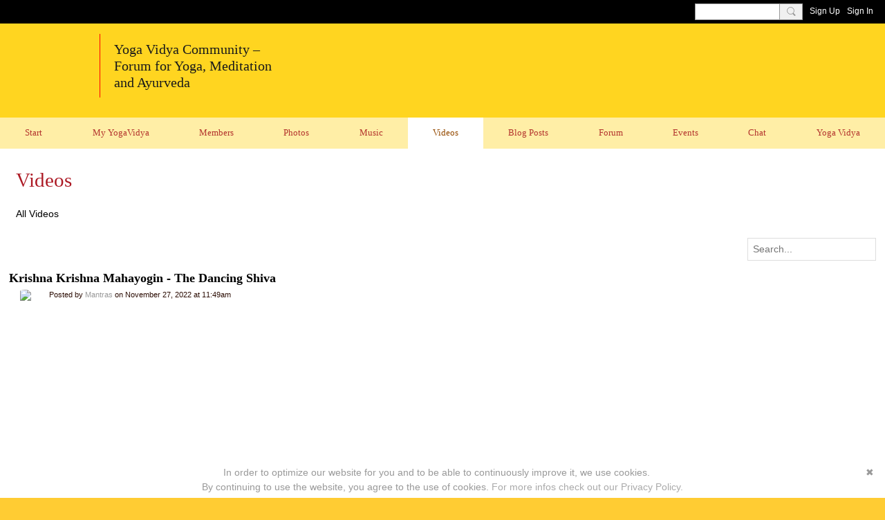

--- FILE ---
content_type: text/html; charset=UTF-8
request_url: https://my.yoga-vidya.org/video/krishna-krishna-mahayogin-the-dancing-shiva
body_size: 86101
content:
<!DOCTYPE html>
<!--[if IE 9]> <html class="ie9" prefix="og: http://ogp.me/ns# fb: http://ogp.me/ns/fb# article: http://ogp.me/ns/article# ningsocialnetworks: http://ogp.me/ns/fb/ningsocialnetworks#"> <![endif]-->
<!--[if !IE]><!--> <html prefix="og: http://ogp.me/ns# fb: http://ogp.me/ns/fb# article: http://ogp.me/ns/article# ningsocialnetworks: http://ogp.me/ns/fb/ningsocialnetworks#"> <!--<![endif]-->
<head>
<script>
    dataLayerMain = [];
        </script>


<!-- Google Tag Manager -->
<script>(function(w,d,s,l,i){w[l]=w[l]||[];w[l].push({'gtm.start':
new Date().getTime(),event:'gtm.js'});var f=d.getElementsByTagName(s)[0],
j=d.createElement(s),dl=l!='dataLayer'?'&l='+l:'';j.async=true;j.src=
'https://www.googletagmanager.com/gtm.js?id='+i+dl;f.parentNode.insertBefore(j,f);
})(window,document,'script','dataLayerMain','GTM-T5W4WQ');</script>
<!-- End Google Tag Manager -->
    <meta http-equiv="Content-Type" content="text/html; charset=utf-8" />
    <title>Krishna Krishna Mahayogin - The Dancing Shiva - Videos - Yoga Vidya International - Yoga, Meditation and Spirituality</title>
        <link rel="icon" href="/favicon.ico?r=1623507939" type="image/x-icon" />
    <link rel="SHORTCUT ICON" href="/favicon.ico?r=1623507939" type="image/x-icon" />
    <meta name="description" content="Krishna Krishna Mahayogin is a mantra of faith and courage: Krishna is invoked to take away all bhayas, all fears. Krishna is Govinda, the good shepherd who br…" />
    <meta name="keywords" content="Yogatherapy, God, Yoga Vidya, Yoga Video, Yoga Blog, Vedanta, Spiritual Life, Pranayama, Mantra, Hatha Yoga, Bhajan, Yoga Class, Spirituality, Yoga, Meditation, Kirtan, Hatha, Bhakti, Ayurveda, Asana" />
<meta name="title" content="Krishna Krishna Mahayogin - The Dancing Shiva - Videos" />
<meta property="og:type" content="video" />
<meta property="og:url" content="https://my.yoga-vidya.org/video/krishna-krishna-mahayogin-the-dancing-shiva" />
<meta property="og:title" content="Krishna Krishna Mahayogin - The Dancing Shiva" />
<meta property="og:description" content="Krishna Krishna Mahayogin is a mantra of faith and courage: Krishna is invoked to take away all bhayas, all fears. Krishna is Govinda, the good shepherd who brings great joy to a Paramananda. He makes sure everything is for the best - Sarvam Me Vashamanaya.
O Krishna, O Mysterious One (Krishna), You lead me to Oneness (Yoga) in a great way (Maha). You give courage and confidence (abhayamkara) to all who devote themselves (bhaktanam) to you. You are my good shepherd (Govinda). You lead me to the highest joy (Paramananda). Let me know: Everything (Sarvam) that comes is good for me (Me Vasha Manaya)
(mein.yoga-vidya.de/profiles/blogs/krishna-krishna-mahayogin)
Lyrics: Krishna Krishna Mahayogin Bhaktanam Abhayankara Govinda Paramananda Sarvam Me Vasham Anaya
THE DANCING SHIVA ⭐ 🙏 ⭐  MANTRA DANCE MUSIC (Yoga Vidya e.V. Music-Project)
Credits to Maria Orlovskaya for helping film at the Xperience Festival (www.mariaorlovskaya.com)" />
<meta property="og:site_name" content="Yoga Vidya International - Yoga, Meditation and Spirituality" />
<meta property="article:published_time" content="2022-11-27T10:49:44.000Z" />
<meta property="article:author" content="https://my.yoga-vidya.org/members/Mantras" />
<meta property="article:section" content="Videos" />
<meta property="article:tag" content="mantrasingen" />
<meta property="article:tag" content="peywand" />
<meta property="article:tag" content="shankara" />
<meta property="article:tag" content="krishna krishna mahayogin" />
<meta property="article:tag" content="the dancing shiva" />
<meta property="article:tag" content="electronic mantra dance music" />
<meta property="article:tag" content="vidya-mantra" />
<meta property="article:tag" content="vidya-mantras" />
<meta property="article:tag" content="mantra" />
<meta property="og:image" content="https://storage.ning.com/topology/rest/1.0/file/get/10892739655?profile=RESIZE_400x&amp;width=400" />
<link rel="image_src" href="https://my.yoga-vidya.org/appatar.png" />
<link href="https://static.ning.com/Yoga-Vidya-International3/gfonts/css-fonts.css?xn_version=202601121642" rel="stylesheet">
<script type="text/javascript">
    djConfig = { preventBackButtonFix: false, isDebug: false }
ning = {"CurrentApp":{"premium":true,"iconUrl":"\/appatar.png","url":"http:\/\/Yoga-Vidya-International3.ning.com","domains":["my.yoga-vidya.org"],"storageHost":"https:\/\/storage.ning.com","online":true,"privateSource":true,"id":"Yoga-Vidya-International3","appId":20501784,"description":"Experience Yoga, Meditation, Ayurveda and Spiritual Life. Find and share Videos, Tipps, Audios, photos. Meet Yogis from all the continents.","name":"Yoga Vidya International - Yoga, Meditation and Spirituality","owner":"3249wxx4rxvzg","createdDate":"2021-06-11T14:00:33.515Z","canBuyAddons":false,"fileDeleteUrl":"https:\/\/upload.ning.com\/topology\/rest\/1.0\/file\/remove\/","fileInfoUrl":"https:\/\/upload.ning.com\/topology\/rest\/1.0\/file\/info\/","t":"","category":{"Yogatherapy":null,"God":null,"Yoga Vidya":null,"Yoga Video":null,"Yoga Blog":null,"Vedanta":null,"Spiritual Life":null,"Pranayama":null,"Mantra":null,"Hatha Yoga":null,"Bhajan":null,"Yoga Class":null,"Spirituality":null,"Yoga":null,"Meditation":null,"Kirtan":null,"Hatha":null,"Bhakti":null,"Ayurveda":null,"Asana":null},"tags":["Yogatherapy","God","Yoga Vidya","Yoga Video","Yoga Blog","Vedanta","Spiritual Life","Pranayama","Mantra","Hatha Yoga","Bhajan","Yoga Class","Spirituality","Yoga","Meditation","Kirtan","Hatha","Bhakti","Ayurveda","Asana"]},"CurrentProfile":null,"CurrentSitePage":{"bundleId":"20501784:Bundle:162248","sitePageTargetType":"videoBundle","id":"20501784:SitePage:162245","title":"Videos","targetType":"videoBundle"},"ICOBoxConfig":{"ICOboxLaunched":false,"timestamp":1768411150,"status":null,"ICOCollectedResult":true},"maxFileUploadSize":7};
        (function(){
            if (!window.ning) { return; }

            var age, gender, rand, obfuscated, combined;

            obfuscated = document.cookie.match(/xgdi=([^;]+)/);
            if (obfuscated) {
                var offset = 100000;
                obfuscated = parseInt(obfuscated[1]);
                rand = obfuscated / offset;
                combined = (obfuscated % offset) ^ rand;
                age = combined % 1000;
                gender = (combined / 1000) & 3;
                gender = (gender == 1 ? 'm' : gender == 2 ? 'f' : 0);
                ning.viewer = {"age":age,"gender":gender};
            }
        })();

        window.xg = window.xg || {};
xg.captcha = {
    'shouldShow': false,
    'siteKey': '6Ldf3AoUAAAAALPgNx2gcXc8a_5XEcnNseR6WmsT'
};
xg.addOnRequire = function(f) { xg.addOnRequire.functions.push(f); };
xg.addOnRequire.functions = [];
xg.addOnFacebookLoad = function (f) { xg.addOnFacebookLoad.functions.push(f); };
xg.addOnFacebookLoad.functions = [];
xg._loader = {
    p: 0,
    loading: function(set) {  this.p++; },
    onLoad: function(set) {
                this.p--;
        if (this.p == 0 && typeof(xg._loader.onDone) == 'function') {
            xg._loader.onDone();
        }
    }
};
xg._loader.loading('xnloader');
if (window.bzplcm) {
    window.bzplcm._profileCount = 0;
    window.bzplcm._profileSend = function() { if (window.bzplcm._profileCount++ == 1) window.bzplcm.send(); };
}
xg._loader.onDone = function() {
            if(window.bzplcm)window.bzplcm.start('ni');
        xg.shared.util.parseWidgets();
    var addOnRequireFunctions = xg.addOnRequire.functions;
    xg.addOnRequire = function(f) { f(); };
    try {
        if (addOnRequireFunctions) { dojo.lang.forEach(addOnRequireFunctions, function(onRequire) { onRequire.apply(); }); }
    } catch (e) {
        if(window.bzplcm)window.bzplcm.ts('nx').send();
        throw e;
    }
    if(window.bzplcm) { window.bzplcm.stop('ni'); window.bzplcm._profileSend(); }
};
window.xn = { track: { event: function() {}, pageView: function() {}, registerCompletedFlow: function() {}, registerError: function() {}, timer: function() { return { lapTime: function() {} }; } } };</script>
<meta name="medium" content="VideoEntry" /><meta name="viewport" content="width=device-width, initial-scale=1.0">
<script type="text/javascript">less = { env: "development" }; </script>

<style type="text/css" media="screen,projection">
@import url(https://static.ning.com/Yoga-Vidya-International3/widgets/shared/less/unversioned/base/iconFont.css?xn_version=202601121642);

</style>
<link class="less-style less-base-and-theme-styles" rel="stylesheet" type="text/css" href="https://my.yoga-vidya.org/base-and-theme-styles-css" />
<link class="custom-css-url" rel="stylesheet" type="text/css" media="screen,projection" href="https://my.yoga-vidya.org/custom-css">

<style type="text/css" media="screen,projection">
@import url(https://static.ning.com/Yoga-Vidya-International3/gfonts/css-fonts.css?xn_version=202601121642);

</style>
<link rel="preconnect" href="https://blog.yoga-vidya.de">
<link href="https://blog.yoga-vidya.de/ning/fonts.css" rel="stylesheet">
</head>
<body class="page-video page-video-krishna-krishna-mahayogin-the-dancing-shiva">
  <!-- Google Tag Manager (noscript) -->
<noscript><iframe src="https://www.googletagmanager.com/ns.html?id=GTM-T5W4WQ" height="0" width="0" style="display:none;visibility:hidden"></iframe></noscript>
<!-- End Google Tag Manager (noscript) -->

  <div class="before-content">
    <div id='fb-root'></div>
<script>
    window.fbAsyncInit = function () {
        FB.init({
            appId      : null,
            status     : true, // check login status
            cookie     : true, // enable cookies to allow the server to access the session
            xfbml      : 1, // parse XFBML
            version    : 'v7.0'
        });
        var n = xg.addOnFacebookLoad.functions.length;
        for (var i = 0; i < n; i++) {
            xg.addOnFacebookLoad.functions[i]();
        }
        xg.addOnFacebookLoad = function (f) { f(); };
        xg.addOnFacebookLoad.functions = [];
    };

    (function(w, d, s, debug) {
        function go(){
            var js, fjs = d.getElementsByTagName(s)[0], load = function(url, id) {
                if (d.getElementById(id)) {return;}
                js = d.createElement(s); js.src = url; js.id = id; js.async = true;
                fjs.parentNode.insertBefore(js, fjs);
            };
            //Facebook
            load('//connect.facebook.net/en_US/all'  + (debug ? '/debug' : '') + '.js', 'facebook-jssdk');
        }
        if (w.addEventListener) { w.addEventListener("load", go, false); }
        else if (w.attachEvent) { w.attachEvent("onload",go); }

    }(window, document, 'script', false));
</script>    <script src="//platform.linkedin.com/in.js" type="text/javascript">
      lang: en_US
    </script>
    
    <div class="ningbar cf">
    

        <ul class="ningbar-userLinks linkbar">

                <li>
                    <form id="xn_bar_menu_search" method="GET" action="/main/search/search">
                        <input class="globalsearch" type="search" name="q" value=""><button class="globalsearch-button" type="button" onclick="document.getElementById('xn_bar_menu_search').submit();return false"></button>
                    </form>
                </li>

                    <li><a href="https://my.yoga-vidya.org/main/authorization/signUp?target=https%3A%2F%2Fmy.yoga-vidya.org%2Fvideo%2Fkrishna-krishna-mahayogin-the-dancing-shiva" class="ningbar-link">Sign Up</a></li>
                <li><a href="https://my.yoga-vidya.org/main/authorization/signIn?target=https%3A%2F%2Fmy.yoga-vidya.org%2Fvideo%2Fkrishna-krishna-mahayogin-the-dancing-shiva" class="ningbar-link">Sign In</a></li>
        </ul>

    </div>
    

  </div>

  <div class="central-content cf">
    <header class="site-headerFrame">
      <div class="site-header container">
    <div class="site-nameLogo">
        <p class="header-siteNameLogo">
            <a href="/" class="header-siteName header-hidden" id="header-siteName" >
                Yoga-Vidya-International3
            </a>
            <a href="/" class="header-logoImage " >
                <img src="https://storage.ning.com/topology/rest/1.0/file/get/9080611496?profile=original&xn_version=202601121642" alt="Yoga Vidya International - Yoga, Meditation and Spirituality Logo" class="header-logoIMG">
            </a>
        </p>
    </div>
        <nav class="header-nav navbar">
        <div class="occasional-button">
          <button class="button button-iconic">
            <i class="icon icon-menu"></i>
          </button>
        </div>
        <ul class="mainTab">
            <li dojoType="SubTabHover" class="mainTab-item ">
                    <a class="icon-down" href="https://my.yoga-vidya.org/start" data-pageType="customPage"  >
                    <span>Start</span>
                </a>
                        <ul class="subTab">
                                <li class="subTab-item">
                                    <a href="https://www.yoga-vidya.org/english/imprint/" target="_blank">
                                        <span>Imprint</span>
                                    </a>
                                </li>
                                <li class="subTab-item">
                                    <a href="https://www.yoga-vidya.org/english/privacy-policy/" target="_blank">
                                        <span>Privacy Policy</span>
                                    </a>
                                </li>
                                <li class="subTab-item">
                                    <a href="https://my.yoga-vidya.org/page/frequently-asked-questions" >
                                        <span>FAQ</span>
                                    </a>
                                </li>
                                <li class="subTab-item">
                                    <a href="https://my.yoga-vidya.org/main/invitation/new" >
                                        <span>Invite</span>
                                    </a>
                                </li>
                       </ul>
                </li><li dojoType="SubTabHover" class="mainTab-item ">
                    <a class="icon-down" href="https://my.yoga-vidya.org/main/authorization/signIn?target=%2Fmy%2Fprofile" data-pageType="profilePage"  >
                    <span>My YogaVidya</span>
                </a>
                        <ul class="subTab">
                                <li class="subTab-item">
                                    <a href="https://my.yoga-vidya.org/profiles/message/listInbox" >
                                        <span>My Emails</span>
                                    </a>
                                </li>
                                <li class="subTab-item">
                                    <a href="https://my.yoga-vidya.org/members?friends=true" >
                                        <span>My Friends</span>
                                    </a>
                                </li>
                                <li class="subTab-item">
                                    <a href="https://my.yoga-vidya.org/main/profilesettings/edit" >
                                        <span>My Privacy</span>
                                    </a>
                                </li>
                       </ul>
                </li><li dojoType="SubTabHover" class="mainTab-item ">
                    <a class="icon-down" href="https://my.yoga-vidya.org/members" data-pageType="members"  >
                    <span>Members</span>
                </a>
                        <ul class="subTab">
                                <li class="subTab-item">
                                    <a href="https://my.yoga-vidya.org/members" >
                                        <span>All Members</span>
                                    </a>
                                </li>
                                <li class="subTab-item">
                                    <a href="https://my.yoga-vidya.org/members/SwamiSaradananda" >
                                        <span>Swami Saradananda</span>
                                    </a>
                                </li>
                                <li class="subTab-item">
                                    <a href="https://my.yoga-vidya.org/members/SukadevBretz" >
                                        <span>Sukadev</span>
                                    </a>
                                </li>
                       </ul>
                </li><li dojoType="SubTabHover" class="mainTab-item ">
                    <a class="icon-down" href="https://my.yoga-vidya.org/photo" data-pageType="photoBundle"  >
                    <span>Photos</span>
                </a>
                        <ul class="subTab">
                                <li class="subTab-item">
                                    <a href="https://my.yoga-vidya.org/photo/list/tag/indian-gods" >
                                        <span>Indian Gods</span>
                                    </a>
                                </li>
                       </ul>
                </li><li  class="mainTab-item ">
                    <a class="" href="https://my.yoga-vidya.org/songs" data-pageType="customPage"  >
                    <span>Music</span>
                </a>
                </li><li dojoType="SubTabHover" class="mainTab-item active">
                    <a class="icon-down" href="https://my.yoga-vidya.org/video" data-pageType="videoBundle"  >
                    <span>Videos</span>
                </a>
                        <ul class="subTab">
                                <li class="subTab-item">
                                    <a href="https://my.yoga-vidya.org/members/Asanas/content?type=VideoEntry&amp;amp%3Bcontext=all" >
                                        <span>Asanas</span>
                                    </a>
                                </li>
                                <li class="subTab-item">
                                    <a href="https://my.yoga-vidya.org/members/Mantras/content?type=VideoEntry&amp;amp%3Bcontext=all" >
                                        <span>Kirtans</span>
                                    </a>
                                </li>
                       </ul>
                </li><li dojoType="SubTabHover" class="mainTab-item ">
                    <a class="icon-down" href="https://my.yoga-vidya.org/profiles/blogs" data-pageType="blogBundle"  >
                    <span>Blog Posts</span>
                </a>
                        <ul class="subTab">
                                <li class="subTab-item">
                                    <a href="https://my.yoga-vidya.org/members/TeachingsofSwamiSivananda/content?type=BlogEntry&amp;context=all" >
                                        <span>Sivananda daily readings</span>
                                    </a>
                                </li>
                                <li class="subTab-item">
                                    <a href="https://my.yoga-vidya.org/members/SwamiSaradananda/content?type=BlogEntry&amp;context=all" >
                                        <span>Swami Saradananda's Blog</span>
                                    </a>
                                </li>
                       </ul>
                </li><li dojoType="SubTabHover" class="mainTab-item ">
                    <a class="icon-down" href="https://my.yoga-vidya.org/forum/topics" data-pageType="discussionBundle"  >
                    <span>Forum</span>
                </a>
                        <ul class="subTab">
                                <li class="subTab-item">
                                    <a href="https://my.yoga-vidya.org/forum/topics/Open+Forum" >
                                        <span>Open Forum</span>
                                    </a>
                                </li>
                                <li class="subTab-item">
                                    <a href="https://my.yoga-vidya.org/forum/topics/Hatha+Yoga%2C+Yoga+Therapy" >
                                        <span>Hatha Yoga</span>
                                    </a>
                                </li>
                                <li class="subTab-item">
                                    <a href="https://my.yoga-vidya.org/forum/topics/Meditation%2C+Spirituality" >
                                        <span>Meditation</span>
                                    </a>
                                </li>
                                <li class="subTab-item">
                                    <a href="https://my.yoga-vidya.org/forum/topics/Mantras%2C+Sanskrit" >
                                        <span>Mantras</span>
                                    </a>
                                </li>
                                <li class="subTab-item">
                                    <a href="https://my.yoga-vidya.org/forum/topics/Ayurveda" >
                                        <span>Ayurveda</span>
                                    </a>
                                </li>
                                <li class="subTab-item">
                                    <a href="https://my.yoga-vidya.org/forum/topics/Kundalini%2C+Chakras" >
                                        <span>Kundalini</span>
                                    </a>
                                </li>
                                <li class="subTab-item">
                                    <a href="https://my.yoga-vidya.org/forum/topics/Yoga+Seminars+in+Yoga+Vidya+Ashrams" >
                                        <span>YV Seminars</span>
                                    </a>
                                </li>
                                <li class="subTab-item">
                                    <a href="https://my.yoga-vidya.org/forum/topics/Yoga+News" >
                                        <span>Yoga News</span>
                                    </a>
                                </li>
                                <li class="subTab-item">
                                    <a href="https://my.yoga-vidya.org/forum/topics/Yoga+Books%2C+CDs%2C+DVD" >
                                        <span>Books, CDs, DVD</span>
                                    </a>
                                </li>
                                <li class="subTab-item">
                                    <a href="https://my.yoga-vidya.org/forum/topics/Feedback+%26+Suggestions+to+this+website" >
                                        <span>Feedback</span>
                                    </a>
                                </li>
                       </ul>
                </li><li  class="mainTab-item ">
                    <a class="" href="https://my.yoga-vidya.org/events" data-pageType="eventBundle"  >
                    <span>Events</span>
                </a>
                </li><li  class="mainTab-item ">
                    <a class="" href="https://my.yoga-vidya.org/chat" data-pageType="chat"  >
                    <span>Chat</span>
                </a>
                </li><li dojoType="SubTabHover" class="mainTab-item ">
                    <a class="icon-down" href="https://www.yoga-vidya.org/english/" data-pageType="url"  target="_blank">
                    <span>Yoga Vidya</span>
                </a>
                        <ul class="subTab">
                                <li class="subTab-item">
                                    <a href="https://www.yoga-vidya.org/english/yoga/" target="_blank">
                                        <span>Yoga</span>
                                    </a>
                                </li>
                                <li class="subTab-item">
                                    <a href="https://www.yoga-vidya.org/english/seminars/" target="_blank">
                                        <span>Seminars</span>
                                    </a>
                                </li>
                                <li class="subTab-item">
                                    <a href="https://www.yoga-vidya.org/english/international-yoga-teachers-training/" target="_blank">
                                        <span>Training</span>
                                    </a>
                                </li>
                                <li class="subTab-item">
                                    <a href="https://www.yoga-vidya.org/english/yogis/" target="_blank">
                                        <span>Yogis</span>
                                    </a>
                                </li>
                                <li class="subTab-item">
                                    <a href="https://www.yoga-vidya.org/english/bad-meinberg/" target="_blank">
                                        <span>Bad Meinberg</span>
                                    </a>
                                </li>
                                <li class="subTab-item">
                                    <a href="https://www.yoga-vidya.org/english/westerwald/" target="_blank">
                                        <span>Westerwald</span>
                                    </a>
                                </li>
                                <li class="subTab-item">
                                    <a href="https://www.yoga-vidya.org/english/north-sea/" >
                                        <span>North Sea</span>
                                    </a>
                                </li>
                                <li class="subTab-item">
                                    <a href="https://my.yoga-vidya.org/page/yoga-vidya-satsang-live" >
                                        <span>Satsang Live Sat. 8-10pm</span>
                                    </a>
                                </li>
                       </ul>
                </li>
        </ul>
    </nav>

</div>

    </header>

    <section class="site-bodyFrame">

      <div class="site-body container">
        <header class="content-header cf">
    <div class="page_header">
            <h1 class="content-name pull-left" data-ux="all-video-count">Videos</h1>

        <div class="content-actions pull-right">
            <ul class="linkbar linkbar-iconic">
            </ul>
        </div>
    </div>

    

        <nav class="content-nav condenseable subnavBar cl">
            
<ul class="subnav expanded" data-more="More">
        <li class="">
            <a href="https://my.yoga-vidya.org/video">All Videos
            </a>
        </li>
</ul>

        </nav>
</header>
<section class="content-body entry">
    <div class="row">
                <div class="span16 tablet16 mobile16 column">
                            <div class="section-primaryContent ">
                                
<div class="videoDetailPage">
    <article class="sheet grid-frame cf">






        <div class="module-actions cf">
            <div class="pull-right">
                <form action="https://my.yoga-vidya.org/video">
                    <input class="textfield" type="text" value="" name="q" placeholder="Search...">
                </form>
            </div>
        </div>


        <header class="entry-headline media-frame">
            <h3 class="entry-title" data-ux="video-title"><a href="">Krishna Krishna Mahayogin - The Dancing Shiva</a></h3>
            <a class="media-img avatar-frame" href="/members/Mantras/videos">
                          <span class="wrap__avatar avatar avatar-48">
            <img class="photo avatar avatar-48" src="https://storage.ning.com/topology/rest/1.0/file/get/9107666284?profile=RESIZE_180x180&amp;width=96&amp;height=96&amp;crop=1%3A1" />
          </span>

            </a>
            <div class="media-body">
                    <div class="entry-byline">
                                        Posted by <a href="/members/Mantras/videos">Mantras</a> on November 27, 2022 at 11:49am
                    </div>
            </div>
        </header>
        <div class="span8 videoDetailPage-mainVideo">
                <div class="videoDetailPage-video"><iframe width='480' height='270' src="https://www.youtube.com/embed/4kuujJEMw3w?feature=oembed" frameborder="0" allow="accelerometer; autoplay; clipboard-write; encrypted-media; gyroscope; picture-in-picture" allowfullscreen title="Krishna Krishna Mahayogin - The Dancing Shiva"></iframe></div>

                <div class="videoDetailPage-viewVideo"><i class="icon icon-eye">Views: </i>247</div>

                <div class="socialActions cf video_actions">
                        
<div class="socialButtons">
    <ul class="socialSharingList menu">
            <li class="socialSharingListItem dd_menu">
                <button class="socialSharingListItemLink dropdown-toggle" type="button">
                    <svg>
                        <use xlink:href="#Plus"/>
                    </svg>
                </button>
                <ul class="hidden-menu"></ul>
                <div class="mobileSocialModal">
                    <div class="mobileSocialModalOuter">
                        <ul class="mobileSocialList">
                            <li class="socialSharingListItemMobile mobileItem providerFacebook">
    <a class="socialSharingListItemLinkMobile" data-content-id="20501784:VideoEntry:285190" data-content-url="https://my.yoga-vidya.org/video/krishna-krishna-mahayogin-the-dancing-shiva" href="https://www.facebook.com/dialog/share?href=https%3A%2F%2Fmy.yoga-vidya.org%2Fvideo%2Fkrishna-krishna-mahayogin-the-dancing-shiva%3Fxg_source%3Dfacebook&amp;display=popup&amp;app_id=308939305080" title="Facebook">
        <svg>
            <use xlink:href="#FacebookMobile"/>
        </svg>
    </a>
</li><li class="socialSharingListItemMobile mobileItem providerMessenger">
    <a class="socialSharingListItemLinkMobile" data-content-id="20501784:VideoEntry:285190" data-content-url="https://my.yoga-vidya.org/video/krishna-krishna-mahayogin-the-dancing-shiva" href="https://www.facebook.com/dialog/send?app_id=308939305080&amp;link=https%3A%2F%2Fmy.yoga-vidya.org%2Fvideo%2Fkrishna-krishna-mahayogin-the-dancing-shiva%3Fxg_source%3Dmessenger&amp;redirect_uri=https://my.yoga-vidya.org/video/krishna-krishna-mahayogin-the-dancing-shiva?xg_source=messenger&amp;display=popup" title="Facebook Messenger">
        <svg>
            <use xlink:href="#MessengerMobile"/>
        </svg>
    </a>
</li><li class="socialSharingListItemMobile mobileItem providerTwitter">
    <a class="socialSharingListItemLinkMobile" data-content-id="20501784:VideoEntry:285190" data-content-url="https://my.yoga-vidya.org/video/krishna-krishna-mahayogin-the-dancing-shiva" href="https://twitter.com/intent/tweet?url=https%3A%2F%2Fmy.yoga-vidya.org%2Fvideo%2Fkrishna-krishna-mahayogin-the-dancing-shiva%3Fxg_source%3Dtwitter&amp;text=Checking out &quot;Krishna Krishna Mahayogin - The Dancing Shiva&quot; on Yoga Vidya International - Yoga,:" title="X">
        <svg>
            <use xlink:href="#TwitterMobile"/>
        </svg>
    </a>
</li><li class="socialSharingListItemMobile mobileItem providerLinkedIn">
    <a class="socialSharingListItemLinkMobile" data-content-id="20501784:VideoEntry:285190" data-content-url="https://my.yoga-vidya.org/video/krishna-krishna-mahayogin-the-dancing-shiva" href="https://www.linkedin.com/shareArticle?mini=true&amp;url=https%3A%2F%2Fmy.yoga-vidya.org%2Fvideo%2Fkrishna-krishna-mahayogin-the-dancing-shiva%3Fxg_source%3Dlinkedin&amp;title=Checking out &quot;Krishna Krishna Mahayogin - The Dancing Shiva&quot; on Yoga Vidya International - Yoga,:" title="LinkedIn">
        <svg>
            <use xlink:href="#LinkedInMobile"/>
        </svg>
    </a>
</li><li class="socialSharingListItemMobile mobileItem providerWhatsApp">
    <a class="socialSharingListItemLinkMobile" data-content-id="20501784:VideoEntry:285190" data-content-url="https://my.yoga-vidya.org/video/krishna-krishna-mahayogin-the-dancing-shiva" href="https://api.whatsapp.com/send?text=Checking out &quot;Krishna Krishna Mahayogin - The Dancing Shiva&quot; on Yoga Vidya International - Yoga,: https%3A%2F%2Fmy.yoga-vidya.org%2Fvideo%2Fkrishna-krishna-mahayogin-the-dancing-shiva%3Fxg_source%3Dwhatsapp" title="WhatsApp">
        <svg>
            <use xlink:href="#WhatsAppMobile"/>
        </svg>
    </a>
</li><li class="socialSharingListItemMobile mobileItem providerTelegram">
    <a class="socialSharingListItemLinkMobile" data-content-id="20501784:VideoEntry:285190" data-content-url="https://my.yoga-vidya.org/video/krishna-krishna-mahayogin-the-dancing-shiva" href="https://t.me/share/url?url=https%3A%2F%2Fmy.yoga-vidya.org%2Fvideo%2Fkrishna-krishna-mahayogin-the-dancing-shiva%3Fxg_source%3Dtelegram&amp;text=Checking out &quot;Krishna Krishna Mahayogin - The Dancing Shiva&quot; on Yoga Vidya International - Yoga,:" title="Telegram">
        <svg>
            <use xlink:href="#TelegramMobile"/>
        </svg>
    </a>
</li><li class="socialSharingListItemMobile mobileItem providerViber">
    <a class="socialSharingListItemLinkMobile" data-content-id="20501784:VideoEntry:285190" data-content-url="https://my.yoga-vidya.org/video/krishna-krishna-mahayogin-the-dancing-shiva" href="viber://forward?text=Checking out &quot;Krishna Krishna Mahayogin - The Dancing Shiva&quot; on Yoga Vidya International - Yoga,: https%3A%2F%2Fmy.yoga-vidya.org%2Fvideo%2Fkrishna-krishna-mahayogin-the-dancing-shiva%3Fxg_source%3Dviber" title="Viber">
        <svg>
            <use xlink:href="#ViberMobile"/>
        </svg>
    </a>
</li><li class="socialSharingListItemMobile mobileItem providerMail">
    <a class="socialSharingListItemLinkMobile" data-content-id="20501784:VideoEntry:285190" data-content-url="https://my.yoga-vidya.org/video/krishna-krishna-mahayogin-the-dancing-shiva" href="mailto:?subject=Checking out &quot;Krishna Krishna Mahayogin - The Dancing Shiva&quot; on Yoga Vidya International - Yoga,:&amp;body=Checking out &quot;Krishna Krishna Mahayogin - The Dancing Shiva&quot; on Yoga Vidya International - Yoga,: https%3A%2F%2Fmy.yoga-vidya.org%2Fvideo%2Fkrishna-krishna-mahayogin-the-dancing-shiva%3Fxg_source%3Dmail" title="Email">
        <svg>
            <use xlink:href="#MailMobile"/>
        </svg>
    </a>
</li>
                        </ul>
                    </div>
                </div>
            </li>
        <li class="socialSharingListItemColored item providerFacebook">
    <a class="socialSharingListItemLinkColored" data-content-id="20501784:VideoEntry:285190" data-content-url="https://my.yoga-vidya.org/video/krishna-krishna-mahayogin-the-dancing-shiva" href="https://www.facebook.com/dialog/share?href=https%3A%2F%2Fmy.yoga-vidya.org%2Fvideo%2Fkrishna-krishna-mahayogin-the-dancing-shiva%3Fxg_source%3Dfacebook&amp;display=popup&amp;app_id=308939305080" title="Facebook">
        <svg>
            <use xlink:href="#FacebookColored"/>
        </svg>
    </a>
</li><li class="socialSharingListItemColored item providerMessenger">
    <a class="socialSharingListItemLinkColored" data-content-id="20501784:VideoEntry:285190" data-content-url="https://my.yoga-vidya.org/video/krishna-krishna-mahayogin-the-dancing-shiva" href="https://www.facebook.com/dialog/send?app_id=308939305080&amp;link=https%3A%2F%2Fmy.yoga-vidya.org%2Fvideo%2Fkrishna-krishna-mahayogin-the-dancing-shiva%3Fxg_source%3Dmessenger&amp;redirect_uri=https://my.yoga-vidya.org/video/krishna-krishna-mahayogin-the-dancing-shiva?xg_source=messenger&amp;display=popup" title="Facebook Messenger">
        <svg>
            <use xlink:href="#MessengerColored"/>
        </svg>
    </a>
</li><li class="socialSharingListItemColored item providerTwitter">
    <a class="socialSharingListItemLinkColored" data-content-id="20501784:VideoEntry:285190" data-content-url="https://my.yoga-vidya.org/video/krishna-krishna-mahayogin-the-dancing-shiva" href="https://twitter.com/intent/tweet?url=https%3A%2F%2Fmy.yoga-vidya.org%2Fvideo%2Fkrishna-krishna-mahayogin-the-dancing-shiva%3Fxg_source%3Dtwitter&amp;text=Checking out &quot;Krishna Krishna Mahayogin - The Dancing Shiva&quot; on Yoga Vidya International - Yoga,:" title="X">
        <svg>
            <use xlink:href="#TwitterColored"/>
        </svg>
    </a>
</li><li class="socialSharingListItemColored item providerLinkedIn">
    <a class="socialSharingListItemLinkColored" data-content-id="20501784:VideoEntry:285190" data-content-url="https://my.yoga-vidya.org/video/krishna-krishna-mahayogin-the-dancing-shiva" href="https://www.linkedin.com/shareArticle?mini=true&amp;url=https%3A%2F%2Fmy.yoga-vidya.org%2Fvideo%2Fkrishna-krishna-mahayogin-the-dancing-shiva%3Fxg_source%3Dlinkedin&amp;title=Checking out &quot;Krishna Krishna Mahayogin - The Dancing Shiva&quot; on Yoga Vidya International - Yoga,:" title="LinkedIn">
        <svg>
            <use xlink:href="#LinkedInColored"/>
        </svg>
    </a>
</li><li class="socialSharingListItemColored item providerWhatsApp">
    <a class="socialSharingListItemLinkColored" data-content-id="20501784:VideoEntry:285190" data-content-url="https://my.yoga-vidya.org/video/krishna-krishna-mahayogin-the-dancing-shiva" href="https://api.whatsapp.com/send?text=Checking out &quot;Krishna Krishna Mahayogin - The Dancing Shiva&quot; on Yoga Vidya International - Yoga,: https%3A%2F%2Fmy.yoga-vidya.org%2Fvideo%2Fkrishna-krishna-mahayogin-the-dancing-shiva%3Fxg_source%3Dwhatsapp" title="WhatsApp">
        <svg>
            <use xlink:href="#WhatsAppColored"/>
        </svg>
    </a>
</li><li class="socialSharingListItemColored item providerTelegram">
    <a class="socialSharingListItemLinkColored" data-content-id="20501784:VideoEntry:285190" data-content-url="https://my.yoga-vidya.org/video/krishna-krishna-mahayogin-the-dancing-shiva" href="https://t.me/share/url?url=https%3A%2F%2Fmy.yoga-vidya.org%2Fvideo%2Fkrishna-krishna-mahayogin-the-dancing-shiva%3Fxg_source%3Dtelegram&amp;text=Checking out &quot;Krishna Krishna Mahayogin - The Dancing Shiva&quot; on Yoga Vidya International - Yoga,:" title="Telegram">
        <svg>
            <use xlink:href="#TelegramColored"/>
        </svg>
    </a>
</li><li class="socialSharingListItemColored item providerViber">
    <a class="socialSharingListItemLinkColored" data-content-id="20501784:VideoEntry:285190" data-content-url="https://my.yoga-vidya.org/video/krishna-krishna-mahayogin-the-dancing-shiva" href="viber://forward?text=Checking out &quot;Krishna Krishna Mahayogin - The Dancing Shiva&quot; on Yoga Vidya International - Yoga,: https%3A%2F%2Fmy.yoga-vidya.org%2Fvideo%2Fkrishna-krishna-mahayogin-the-dancing-shiva%3Fxg_source%3Dviber" title="Viber">
        <svg>
            <use xlink:href="#ViberColored"/>
        </svg>
    </a>
</li><li class="socialSharingListItemColored item providerMail">
    <a class="socialSharingListItemLinkColored" data-content-id="20501784:VideoEntry:285190" data-content-url="https://my.yoga-vidya.org/video/krishna-krishna-mahayogin-the-dancing-shiva" href="mailto:?subject=Checking out &quot;Krishna Krishna Mahayogin - The Dancing Shiva&quot; on Yoga Vidya International - Yoga,:&amp;body=Checking out &quot;Krishna Krishna Mahayogin - The Dancing Shiva&quot; on Yoga Vidya International - Yoga,: https%3A%2F%2Fmy.yoga-vidya.org%2Fvideo%2Fkrishna-krishna-mahayogin-the-dancing-shiva%3Fxg_source%3Dmail" title="Email">
        <svg>
            <use xlink:href="#MailColored"/>
        </svg>
    </a>
</li>
    </ul>
</div>
<svg width="0" height="0">
    <defs>
        <linearGradient x1="109.306%" y1="1.454%" x2="41.67%" y2="65.123%" id="TelegramGradient">
            <stop stop-color="#37AEE2" offset="0%"/><stop stop-color="#1E96C8" offset="100%"/>
        </linearGradient>
        <linearGradient x1="61.235%" y1="45.364%" x2="74.706%" y2="72.217%" id="TelegramGradient2">
            <stop stop-color="#EFF7FC" offset="0%"/>
            <stop stop-color="#FFF" offset="100%"/>
        </linearGradient>
        <linearGradient x1="50%" y1="6.76%" x2="50%" y2="95.6%" id="MessengerGradient">
            <stop stop-color="#00C6FF" offset="0%"/>
            <stop stop-color="#0068FF" offset="100%"/>
        </linearGradient>
        <linearGradient x1="50%" y1="6.76%" x2="50%" y2="95.6%" id="MessengerGradientMobile">
            <stop stop-color="#00C6FF" offset="0%"/>
            <stop stop-color="#0068FF" offset="100%"/>
        </linearGradient>
        <linearGradient x1="109.306%" y1="-30.249%" x2="41.67%" y2="75%" id="TelegramGradientMobile">
            <stop stop-color="#37AEE2" offset="0%"/>
            <stop stop-color="#1E96C8" offset="100%"/>
        </linearGradient>
        <linearGradient x1="61.235%" y1="45.364%" x2="74.706%" y2="72.217%" id="TelegramGradientMobile2">
            <stop stop-color="#EFF7FC" offset="0%"/>
            <stop stop-color="#FFF" offset="100%"/>
        </linearGradient>
    </defs>
    <symbol xmlns="http://www.w3.org/2000/svg" id="Facebook">
        <g fill="none">
            <rect stroke="transparent" opacity="0" x=".5" y=".5" width="35" height="27" rx="2.25"/>
            <path d="M19.05 20.056v-6.529h1.803l.239-2.25H19.05l.003-1.126c0-.587.056-.9.898-.9h1.127V7h-1.802c-2.165 0-2.927 1.091-2.927 2.927v1.35H15v2.25h1.35v6.529h2.7z" fill="currentColor"/>
        </g>
    </symbol>
    <symbol xmlns="http://www.w3.org/2000/svg" id="Like01">
        <g fill="transparent" fill-rule="evenodd">
            <rect stroke="transparent" opacity="0" x=".5" y=".5" width="35" height="27" rx="2.25"/>
            <path d="M15.105 9c1.315 0 2.433.867 2.881 2.063C18.462 9.867 19.58 9 20.896 9 22.6 9 24 10.495 24 12.318c0 2.48-4.476 6.217-6.014 7.682C16.476 18.535 12 14.799 12 12.318 12 10.495 13.399 9 15.105 9z" fill="currentColor"/>
        </g>
    </symbol>
    <symbol xmlns="http://www.w3.org/2000/svg" id="Like02">
        <g fill="none" fill-rule="evenodd">
            <rect stroke="transparent" opacity="0" x=".5" y=".5" width="35" height="27" rx="2.25"/>
            <path fill="currentColor" d="M18 18l-4.702 2.472.898-5.236-3.804-3.708 5.257-.764L18 6l2.351 4.764 5.257.764-3.804 3.708.898 5.236z"/>
        </g>
    </symbol>
    <symbol xmlns="http://www.w3.org/2000/svg" id="LinkedIn">
        <g fill-rule="nonzero" fill="none">
            <rect stroke="transparent" opacity="0" x=".5" y=".5" width="35" height="27" rx="2.25"/>
            <path d="M14.88 11.939v8.17h-2.72v-8.17h2.72zm.18-2.528c0 .785-.591 1.413-1.54 1.413h-.017c-.913 0-1.503-.628-1.503-1.413 0-.8.608-1.411 1.539-1.411.93 0 1.503.61 1.52 1.411zm9.628 6.014v4.685h-2.72v-4.372c0-1.098-.393-1.847-1.378-1.847-.751 0-1.199.505-1.395.993-.072.175-.09.419-.09.663v4.563h-2.72s.036-7.404 0-8.17h2.72v1.156c.361-.556 1.008-1.349 2.452-1.349 1.79 0 3.13 1.168 3.13 3.678z" fill="currentColor"/>
        </g>
    </symbol>
    <symbol xmlns="http://www.w3.org/2000/svg" id="Mail">
        <g fill-rule="nonzero" fill="none">
            <rect stroke="transparent" opacity="0" x=".5" y=".5" width="35" height="27" rx="2.25"/>
            <path d="M17.767 13.127c-.937 0-5.767-2.74-5.767-2.74V9.96c0-.53.43-.96.961-.96h9.612a.96.96 0 01.962.96l-.008.48s-4.777 2.687-5.76 2.687zm0 1.32c1.028 0 5.76-2.567 5.76-2.567l.008 5.76c0 .53-.43.96-.962.96h-9.612a.96.96 0 01-.961-.96l.008-5.76s4.822 2.567 5.76 2.567z" fill="currentColor"/>
        </g>
    </symbol>
    <symbol xmlns="http://www.w3.org/2000/svg" id="Messenger">
        <g fill-rule="nonzero" fill="none">
            <rect stroke="transparent" opacity=".3" x=".5" y=".5" width="35" height="27" rx="2.25"/>
            <path d="M18.136 7c3.942 0 7.137 2.981 7.137 6.658 0 3.678-3.195 6.659-7.137 6.659a7.622 7.622 0 01-2.112-.296l-2.395 1.361v-2.561C12.024 17.6 11 15.74 11 13.658 11 9.981 14.195 7 18.136 7zm4.549 4.835l-3.464 1.888-1.847-1.888-3.848 4.075 3.502-1.922 1.83 1.922 3.827-4.075z" fill="currentColor"/>
        </g>
    </symbol>
    <symbol xmlns="http://www.w3.org/2000/svg" id="Plus">
        <g fill-rule="nonzero" fill="none">
            <rect stroke="transparent" opacity="0" x=".5" y=".5" width="35" height="27" rx="3"/><path fill="currentColor" d="M17 8h2v13h-2z"/>
            <path fill="currentColor" d="M24.5 13.5v2h-13v-2z"/>
        </g>
    </symbol>
    <symbol xmlns="http://www.w3.org/2000/svg" id="Telegram">
        <g fill-rule="nonzero" fill="none">
            <rect stroke="transparent" opacity="0" x=".5" y=".5" width="35" height="27" rx="2.25"/>
            <path d="M16.485 15.92l5.188 3.917c.592.333 1.02.16 1.167-.562l2.112-10.17c.216-.887-.33-1.288-.897-1.026l-12.401 4.887c-.847.347-.842.83-.155 1.045l3.183 1.015 7.367-4.75c.348-.216.667-.1.405.138" fill="currentColor"/>
        </g>
    </symbol>
    <symbol xmlns="http://www.w3.org/2000/svg" id="Viber">
        <g fill-rule="nonzero" fill="none">
            <rect stroke="transparent" opacity="0" x=".5" y=".5" width="35" height="27" rx="2.25"/>
            <path d="M13 7.42c.4-.152.764-.113 1.047.114.157.128.946 1.077 1.263 1.52.239.338.569.86.695 1.1.164.315.193.629.087.936-.085.241-.158.322-.61.674-.23.183-.438.35-.458.372-.02.024-.064.1-.097.172-.136.286-.054.675.27 1.313.25.496.567.936 1.032 1.434.394.424.908.853 1.309 1.092.516.31 1.187.545 1.557.547.16 0 .386-.063.5-.142.047-.03.222-.224.393-.43.423-.516.556-.632.808-.701.235-.068.552.004.98.22.748.376 2.248 1.527 2.527 1.94.044.068.106.186.132.262.058.157.082.402.051.544-.044.207-.201.466-.626 1.027-.257.337-.718.801-.904.91-.44.252-.815.237-1.677-.07-1.477-.526-2.901-1.297-4.275-2.309-2.629-1.937-4.543-4.376-5.825-7.432-.164-.39-.19-.516-.175-.82.018-.37.135-.651.44-1.047.34-.438 1.132-1.065 1.555-1.226zm4.824-.356c.118-.077.205-.08.59-.032 1.128.138 2.135.467 2.962.964.593.357.967.677 1.448 1.239.51.598.779 1.04 1.045 1.72.27.689.4 1.307.428 2.06.004.15.002.423-.008.608-.02.354-.04.424-.144.518-.167.154-.493.117-.616-.068-.065-.1-.074-.172-.061-.586.036-1.225-.217-2.184-.825-3.143-.727-1.15-1.814-1.925-3.228-2.304a8.16 8.16 0 00-1.136-.218c-.308-.04-.376-.056-.452-.102-.23-.144-.232-.51-.003-.656zm.602 1.56c.082-.023.56.018.82.069a4.44 4.44 0 011.894.857c.951.755 1.483 1.827 1.562 3.16.033.525-.011.696-.2.793a.409.409 0 01-.496-.075c-.087-.089-.121-.21-.12-.423.004-.592-.135-1.253-.36-1.711a3.325 3.325 0 00-1.175-1.32 3.591 3.591 0 00-1.606-.538c-.371-.032-.503-.093-.575-.268a.478.478 0 01.02-.365.503.503 0 01.236-.178zm.281 1.799c.14-.126.297-.137.684-.044.595.138.997.371 1.311.761.242.303.378.644.433 1.08.012.09.017.259.013.372-.005.183-.012.217-.062.296a.417.417 0 01-.628.068c-.096-.095-.12-.178-.13-.448-.02-.574-.205-.928-.606-1.155a2.128 2.128 0 00-.695-.23c-.225-.043-.306-.083-.376-.194-.1-.153-.074-.389.056-.506z" fill="currentColor"/>
        </g>
    </symbol>
    <symbol xmlns="http://www.w3.org/2000/svg" id="WhatsApp">
        <g fill-rule="nonzero" fill="none">
            <rect stroke="transparent" opacity="0" x=".5" y=".5" width="35" height="27" rx="2.25"/>
            <path d="M17.196 21.276h-.003a7.13 7.13 0 01-3.41-.868L10 21.4l1.012-3.698a7.123 7.123 0 01-.952-3.567C10.06 10.201 13.262 7 17.195 7c1.91 0 3.7.744 5.048 2.093a7.092 7.092 0 012.088 5.048c-.002 3.933-3.201 7.134-7.135 7.135zm3.594-5.438c-.044-.075-.163-.12-.341-.209-.179-.089-1.055-.52-1.219-.58-.163-.06-.282-.089-.4.09-.12.178-.461.58-.565.699-.104.119-.208.133-.387.044-.178-.09-.752-.277-1.433-.885a5.374 5.374 0 01-.992-1.235c-.104-.178-.011-.275.078-.364.08-.08.178-.208.267-.312.09-.104.12-.179.179-.298.06-.119.03-.223-.015-.312-.045-.09-.401-.967-.55-1.324-.145-.347-.292-.3-.401-.306a7.081 7.081 0 00-.342-.006.655.655 0 00-.475.223c-.164.179-.624.61-.624 1.487 0 .878.639 1.726.728 1.845.089.119 1.257 1.92 3.046 2.692.425.184.757.293 1.016.376.427.135.816.116 1.123.07.343-.051 1.055-.431 1.203-.848.149-.416.149-.773.104-.847z" fill="currentColor"/>
        </g>
    </symbol>
    <symbol xmlns="http://www.w3.org/2000/svg" id="Twitter">
        <g fill="none" fill-rule="evenodd">
            <rect stroke="transparent" opacity="0" x=".5" y=".5" width="35" height="27" rx="2.25"/>
            <path d="M10 9 L17.5 15.5 L10 22 H13.5 L18 17.5 L22.5 22 H26 L18.5 15.5 L26 9 H22.5 L18 13.5 L13.5 9 H10 Z" fill="currentColor"/>
        </g>
    </symbol>
    <symbol xmlns="http://www.w3.org/2000/svg" id="FacebookColored">
        <g fill-rule="nonzero" fill="none" opacity=".9">
            <rect fill="#3B5998" width="36" height="28" rx="2.25"/>
            <path d="M19.05 20.056v-6.529h1.803l.239-2.25H19.05l.003-1.126c0-.587.056-.9.898-.9h1.127V7h-1.802c-2.165 0-2.927 1.091-2.927 2.927v1.35H15v2.25h1.35v6.529h2.7z" fill="#FFF"/>
        </g>
    </symbol>
    <symbol xmlns="http://www.w3.org/2000/svg" id="LinkedInColored">
        <g fill-rule="nonzero" fill="none">
            <rect fill="#0077B5" width="36" height="28" rx="2.25"/>
            <path d="M14.88 11.939v8.17h-2.72v-8.17h2.72zm.18-2.528c0 .785-.591 1.413-1.54 1.413h-.017c-.913 0-1.503-.628-1.503-1.413 0-.8.608-1.411 1.539-1.411.93 0 1.503.61 1.52 1.411zm9.628 6.014v4.685h-2.72v-4.372c0-1.098-.393-1.847-1.378-1.847-.751 0-1.199.505-1.395.993-.072.175-.09.419-.09.663v4.563h-2.72s.036-7.404 0-8.17h2.72v1.156c.361-.556 1.008-1.349 2.452-1.349 1.79 0 3.13 1.168 3.13 3.678z" fill="#FFF"/>
        </g>
    </symbol>
    <symbol xmlns="http://www.w3.org/2000/svg" id="MailColored">
        <g fill-rule="nonzero" fill="none">
            <rect fill="#0971BD" width="36" height="28" rx="2.25"/><path d="M17.767 13.127c-.937 0-5.767-2.74-5.767-2.74V9.96c0-.53.43-.96.961-.96h9.612a.96.96 0 01.962.96l-.008.48s-4.777 2.687-5.76 2.687zm0 1.32c1.028 0 5.76-2.567 5.76-2.567l.008 5.76c0 .53-.43.96-.962.96h-9.612a.96.96 0 01-.961-.96l.008-5.76s4.822 2.567 5.76 2.567z" fill="#FFF"/>
        </g>
    </symbol>
    <symbol xmlns="http://www.w3.org/2000/svg" id="MessengerColored">

        <g fill-rule="nonzero" fill="none">
            <rect stroke="#E7E7E7" fill="#FFF" x=".5" y=".5" width="35" height="27" rx="2.25"/>
            <path d="M2.629 11.82v2.562l2.395-1.361a7.622 7.622 0 002.112.296c3.942 0 7.137-2.981 7.137-6.659C14.273 2.981 11.078 0 7.136 0 3.195 0 0 2.981 0 6.658c0 2.083 1.024 3.942 2.629 5.163z" fill="url(#MessengerGradient)" transform="translate(11 7)"/>
            <path fill="#FFF" d="M17.374 11.835l-3.848 4.075 3.502-1.922 1.83 1.922 3.827-4.075-3.464 1.888z"/>
        </g>
    </symbol>
    <symbol xmlns="http://www.w3.org/2000/svg" id="TelegramColored">

        <g fill-rule="nonzero" fill="none">

            <rect fill="url(#TelegramGradient)" width="36" height="28" rx="2.25"/>
            <path d="M5.485 7.92l5.188 3.917c.592.333 1.02.16 1.167-.562l2.112-10.17c.216-.887-.33-1.288-.897-1.026L.654 4.966c-.847.347-.842.83-.155 1.045l3.183 1.015 7.367-4.75c.348-.216.667-.1.405.138" transform="translate(11 8)" fill="url(#TelegramGradient2)"/>
        </g>
    </symbol>
    <symbol xmlns="http://www.w3.org/2000/svg" id="ViberColored">
        <g fill-rule="nonzero" fill="none">
            <rect fill="#7F4DA0" width="36" height="28" rx="2.25"/>
            <path d="M13 7.42c.4-.152.764-.113 1.047.114.157.128.946 1.077 1.263 1.52.239.338.569.86.695 1.1.164.315.193.629.087.936-.085.241-.158.322-.61.674-.23.183-.438.35-.458.372-.02.024-.064.1-.097.172-.136.286-.054.675.27 1.313.25.496.567.936 1.032 1.434.394.424.908.853 1.309 1.092.516.31 1.187.545 1.557.547.16 0 .386-.063.5-.142.047-.03.222-.224.393-.43.423-.516.556-.632.808-.701.235-.068.552.004.98.22.748.376 2.248 1.527 2.527 1.94.044.068.106.186.132.262.058.157.082.402.051.544-.044.207-.201.466-.626 1.027-.257.337-.718.801-.904.91-.44.252-.815.237-1.677-.07-1.477-.526-2.901-1.297-4.275-2.309-2.629-1.937-4.543-4.376-5.825-7.432-.164-.39-.19-.516-.175-.82.018-.37.135-.651.44-1.047.34-.438 1.132-1.065 1.555-1.226zm4.824-.356c.118-.077.205-.08.59-.032 1.128.138 2.135.467 2.962.964.593.357.967.677 1.448 1.239.51.598.779 1.04 1.045 1.72.27.689.4 1.307.428 2.06.004.15.002.423-.008.608-.02.354-.04.424-.144.518-.167.154-.493.117-.616-.068-.065-.1-.074-.172-.061-.586.036-1.225-.217-2.184-.825-3.143-.727-1.15-1.814-1.925-3.228-2.304a8.16 8.16 0 00-1.136-.218c-.308-.04-.376-.056-.452-.102-.23-.144-.232-.51-.003-.656zm.602 1.56c.082-.023.56.018.82.069a4.44 4.44 0 011.894.857c.951.755 1.483 1.827 1.562 3.16.033.525-.011.696-.2.793a.409.409 0 01-.496-.075c-.087-.089-.121-.21-.12-.423.004-.592-.135-1.253-.36-1.711a3.325 3.325 0 00-1.175-1.32 3.591 3.591 0 00-1.606-.538c-.371-.032-.503-.093-.575-.268a.478.478 0 01.02-.365.503.503 0 01.236-.178zm.281 1.799c.14-.126.297-.137.684-.044.595.138.997.371 1.311.761.242.303.378.644.433 1.08.012.09.017.259.013.372-.005.183-.012.217-.062.296a.417.417 0 01-.628.068c-.096-.095-.12-.178-.13-.448-.02-.574-.205-.928-.606-1.155a2.128 2.128 0 00-.695-.23c-.225-.043-.306-.083-.376-.194-.1-.153-.074-.389.056-.506z" fill="#FFF"/>
        </g>
    </symbol>
    <symbol xmlns="http://www.w3.org/2000/svg" id="WhatsAppColored">
        <g fill-rule="nonzero" fill="none">
            <rect fill="#25D366" width="36" height="28" rx="2.25"/>
            <path d="M17.196 21.276h-.003a7.13 7.13 0 01-3.41-.868L10 21.4l1.012-3.698a7.123 7.123 0 01-.952-3.567C10.06 10.201 13.262 7 17.195 7c1.91 0 3.7.744 5.048 2.093a7.092 7.092 0 012.088 5.048c-.002 3.933-3.201 7.134-7.135 7.135zm-3.238-2.16l.217.128c.91.54 1.954.827 3.018.827h.003a5.94 5.94 0 005.93-5.93 5.895 5.895 0 00-1.735-4.197 5.89 5.89 0 00-4.193-1.739 5.94 5.94 0 00-5.933 5.93c0 1.121.313 2.213.906 3.157l.141.224-.599 2.189 2.245-.59zm6.832-3.278c-.044-.075-.163-.12-.341-.209-.179-.089-1.055-.52-1.219-.58-.163-.06-.282-.089-.4.09-.12.178-.461.58-.565.699-.104.119-.208.133-.387.044-.178-.09-.752-.277-1.433-.885a5.374 5.374 0 01-.992-1.235c-.104-.178-.011-.275.078-.364.08-.08.178-.208.267-.312.09-.104.12-.179.179-.298.06-.119.03-.223-.015-.312-.045-.09-.401-.967-.55-1.324-.145-.347-.292-.3-.401-.306a7.081 7.081 0 00-.342-.006.655.655 0 00-.475.223c-.164.179-.624.61-.624 1.487 0 .878.639 1.726.728 1.845.089.119 1.257 1.92 3.046 2.692.425.184.757.293 1.016.376.427.135.816.116 1.123.07.343-.051 1.055-.431 1.203-.848.149-.416.149-.773.104-.847z" fill="#FDFDFD"/>
        </g>
    </symbol>
    <symbol xmlns="http://www.w3.org/2000/svg" id="TwitterColored">
        <g fill="none" fill-rule="evenodd">
            <rect fill="#000000" width="36" height="28" rx="2.25"/>
            <path d="M13 8 L17 14 L13 20 H15.5 L18 16.5 L20.5 20 H23 L19 14 L23 8 H20.5 L18 11.5 L15.5 8 H13 Z" fill="#FFF"/>
        </g>
    </symbol>
    <symbol xmlns="http://www.w3.org/2000/svg" id="FacebookMobile">
        <g fill-rule="nonzero" fill="none">
            <rect fill="#3B5998" width="60" height="60" rx="4.821"/>
            <path d="M31.68 43.977v-13.99h3.862l.512-4.821H31.68l.007-2.413c0-1.258.12-1.931 1.925-1.931h2.415V16h-3.863c-4.64 0-6.272 2.339-6.272 6.272v2.894H23v4.821h2.892v13.99h5.788z" fill="#FFF"/>
        </g>
    </symbol>
    <symbol xmlns="http://www.w3.org/2000/svg" id="LinkedInMobile">
        <g fill-rule="nonzero" fill="none">
            <rect fill="#0077B5" width="60" height="60" rx="4.821"/>
            <path d="M23.315 25.583v17.51h-5.828v-17.51h5.828zm.384-5.416c0 1.681-1.266 3.027-3.298 3.027h-.037c-1.956 0-3.221-1.346-3.221-3.027 0-1.717 1.303-3.024 3.297-3.024 1.993 0 3.22 1.307 3.259 3.024zM44.33 33.053v10.04h-5.828v-9.368c0-2.353-.843-3.958-2.952-3.958-1.61 0-2.57 1.082-2.99 2.127-.155.375-.192.897-.192 1.42v9.779H26.54s.077-15.866 0-17.51h5.829v2.48c.773-1.191 2.158-2.89 5.252-2.89 3.835 0 6.71 2.502 6.71 7.88z" fill="#FFF"/>
        </g>
    </symbol>
    <symbol xmlns="http://www.w3.org/2000/svg" id="MailMobile">
        <g fill-rule="nonzero" fill="none">
            <rect fill="#0971BD" width="60" height="60" rx="4.821"/>
            <path d="M29.073 28.128c-2.01 0-12.359-5.869-12.359-5.869v-.916c0-1.136.922-2.057 2.06-2.057h20.598c1.138 0 2.06.921 2.06 2.057l-.017 1.028s-10.237 5.757-12.342 5.757zm0 2.829c2.202 0 12.342-5.5 12.342-5.5l.017 12.343a2.059 2.059 0 01-2.06 2.057H18.773a2.059 2.059 0 01-2.059-2.057l.017-12.343c-.001 0 10.333 5.5 12.342 5.5z" fill="#FFF"/>
        </g>
    </symbol>
    <symbol xmlns="http://www.w3.org/2000/svg" id="MessengerMobile">
        <g transform="translate(2 2)" fill-rule="nonzero" fill="none">
            <rect stroke="#E7E7E7" stroke-width="2.143" fill="#FFF" width="60" height="60" rx="4.821"/>
            <path d="M5.633 25.33v5.489l5.132-2.918c1.43.412 2.951.635 4.527.635 8.446 0 15.292-6.388 15.292-14.268C30.584 6.388 23.738 0 15.292 0S0 6.388 0 14.268c0 4.462 2.195 8.446 5.633 11.062z" fill="url(#MessengerGradientMobile)" transform="translate(15 15)"/>
            <path fill="#FFF" d="M28.66 25.36l-8.248 8.732 7.506-4.118 3.921 4.118 8.2-8.732-7.422 4.046z"/>
        </g>
    </symbol>
    <symbol xmlns="http://www.w3.org/2000/svg" id="TelegramMobile">
        <g fill-rule="nonzero" fill="none">
            <rect fill="url(#TelegramGradientMobile)" width="60" height="60" rx="4.821"/>
            <path d="M11.753 16.97l11.118 8.394c1.268.715 2.184.345 2.5-1.204l4.525-21.794C30.36.468 29.188-.393 27.975.17L1.4 10.642c-1.814.743-1.804 1.777-.33 2.238l6.819 2.175L23.677 4.877c.746-.462 1.43-.214.868.295" transform="translate(14.571 17.143)" fill="url(#TelegramGradientMobile2)"/>
        </g>
    </symbol>
    <symbol xmlns="http://www.w3.org/2000/svg" id="TwitterMobile">
        <g fill="none" fill-rule="evenodd">
            <rect fill="#000000" width="60" height="60" rx="4.821"/>
            <path d="M18 17 L30 30 L18 43 H23 L31 34 L39 43 H44 L32 30 L44 17 H39 L31 26 L23 17 H18 Z" fill="#FFFFFF"/>
        </g>
    </symbol>
    <symbol xmlns="http://www.w3.org/2000/svg" id="ViberMobile">
        <g fill-rule="nonzero" fill="none">
            <rect fill="#7F4DA0" width="60" height="60" rx="4.821"/>
            <path d="M18.856 15.9c.86-.326 1.638-.242 2.245.243.337.275 2.027 2.309 2.706 3.26.512.723 1.22 1.842 1.49 2.355.351.676.413 1.348.185 2.006-.18.517-.337.69-1.305 1.445-.494.392-.94.751-.983.798a2.253 2.253 0 00-.209.368c-.289.611-.113 1.446.58 2.812.536 1.064 1.215 2.006 2.211 3.074.845.909 1.946 1.828 2.805 2.34 1.106.663 2.545 1.167 3.337 1.171.342 0 .826-.135 1.073-.303.1-.065.475-.48.84-.923.907-1.106 1.191-1.353 1.732-1.502.504-.144 1.182.01 2.098.471 1.605.807 4.818 3.274 5.416 4.16.095.145.228.396.285.56.123.335.175.862.109 1.166-.095.443-.432.998-1.343 2.2-.55.724-1.538 1.717-1.937 1.95-.944.541-1.747.508-3.593-.149-3.166-1.129-6.218-2.78-9.16-4.948-5.634-4.15-9.735-9.379-12.483-15.926-.352-.835-.409-1.106-.375-1.758.038-.793.29-1.395.944-2.244.726-.937 2.426-2.28 3.332-2.625zm10.337-.762c.253-.166.44-.173 1.265-.07 2.417.297 4.575 1.002 6.347 2.067 1.271.764 2.072 1.45 3.104 2.653 1.09 1.283 1.668 2.232 2.24 3.685.577 1.477.855 2.803.915 4.418.01.32.006.904-.015 1.3-.044.76-.086.91-.31 1.111-.357.33-1.055.252-1.32-.146-.138-.213-.158-.369-.131-1.256.077-2.625-.464-4.68-1.768-6.734-1.557-2.465-3.886-4.126-6.916-4.938-.772-.207-1.423-.333-2.436-.466-.66-.085-.804-.12-.966-.22-.492-.308-.499-1.09-.009-1.404zm1.29 3.343c.177-.05 1.203.038 1.76.146 1.521.304 2.91.929 4.058 1.837 2.038 1.617 3.176 3.915 3.346 6.771.07 1.125-.024 1.492-.428 1.7a.876.876 0 01-1.063-.161c-.188-.19-.26-.448-.257-.907.008-1.268-.29-2.684-.774-3.666a7.125 7.125 0 00-2.516-2.829c-.954-.624-2.217-1.046-3.442-1.152-.794-.068-1.078-.2-1.23-.573-.095-.224-.07-.61.04-.783.106-.16.34-.336.507-.383zm.604 3.853c.3-.269.635-.292 1.466-.094 1.274.297 2.135.797 2.808 1.631.52.649.811 1.38.928 2.313.026.194.036.556.029.798-.011.393-.027.466-.133.635-.288.448-.966.521-1.347.147-.206-.205-.256-.383-.276-.96-.043-1.23-.442-1.99-1.3-2.476-.403-.227-.847-.377-1.49-.493-.482-.093-.656-.178-.806-.416-.214-.327-.16-.833.12-1.085z" fill="#FFF"/>
        </g>
    </symbol>
    <symbol  xmlns="http://www.w3.org/2000/svg" id="WhatsAppMobile">
        <g fill-rule="nonzero" fill="none">
            <rect fill="#25D366" width="60" height="60" rx="4.821"/>
            <path d="M30.419 45.592h-.006c-2.56 0-5.074-.643-7.307-1.861L15 45.857l2.17-7.923a15.263 15.263 0 01-2.042-7.644C15.132 21.859 21.991 15 30.418 15c4.091.002 7.93 1.594 10.817 4.484a15.198 15.198 0 014.474 10.818c-.003 8.428-6.86 15.287-15.29 15.29zm-6.938-4.63l.464.276a12.69 12.69 0 006.469 1.772h.005c7.005 0 12.706-5.702 12.709-12.71a12.632 12.632 0 00-3.72-8.99 12.622 12.622 0 00-8.984-3.727c-7.01 0-12.711 5.7-12.714 12.707-.001 2.402.67 4.74 1.943 6.764l.302.48-1.284 4.69 4.81-1.261zm14.641-7.024c-.095-.16-.35-.255-.732-.447-.382-.19-2.26-1.115-2.61-1.243-.35-.127-.606-.19-.86.192-.255.382-.987 1.243-1.21 1.498-.223.255-.446.287-.828.095-.382-.191-1.613-.594-3.072-1.896-1.136-1.013-1.903-2.264-2.126-2.647-.222-.382-.023-.589.168-.78.172-.17.382-.446.573-.669.191-.223.255-.382.382-.637s.064-.478-.032-.67c-.095-.19-.86-2.071-1.178-2.836-.31-.745-.625-.644-.86-.656a15.175 15.175 0 00-.732-.014c-.254 0-.668.096-1.018.478-.35.383-1.338 1.307-1.338 3.188 0 1.88 1.37 3.697 1.56 3.952.192.255 2.695 4.114 6.527 5.769.912.394 1.623.629 2.178.805.915.29 1.748.25 2.407.151.734-.11 2.26-.924 2.579-1.817.318-.892.318-1.657.222-1.816z" fill="#FDFDFD"/>
        </g>
    </symbol>
</svg>


                    <div class="rightButtons">
                        <div class="likebox facebook-likebox socialSharingButton">
    <div class="facebook-like" data-content-type="VideoEntry" data-content-id="20501784:VideoEntry:285190" data-page-type="other_video_krishna-krishna-mahayogin-the-dancing-shiva_index_">
        <div class="fb-like" data-href="https://my.yoga-vidya.org/xn/detail/20501784:VideoEntry:285190" data-layout="button_count" data-action="like" data-show-faces="false"  data-lazy="true" data-share="" data-width="450" data-size="large" ></div>
    </div>
</div>
                        
                        <div class="likebox ning-likebox">
    <div class="likeButton">
        <a class="socialSharingListItemLink" data-content-id="20501784:VideoEntry:285190"
                    data-content-type="VideoEntry"
                    data-sign-up-url="https://my.yoga-vidya.org/main/authorization/signUp?target=https%3A%2F%2Fmy.yoga-vidya.org%2Fvideo%2Fkrishna-krishna-mahayogin-the-dancing-shiva"
                    data-like-url="/main/like/like"
                    data-unlike-url="/main/like/unlike"
                    data-track='{"category":"Likes","action":"Like","label":"","ga4":{"event":"like"}}'                                        data-page-type="other_video_krishna-krishna-mahayogin-the-dancing-shiva_index_" " href="#"
                    title="Like">
            <svg>
                <use xlink:href="#Like01"></use>
            </svg>
            <span class="likeButton-count is-hidden">
                0            </span>
        </a>

    </div>
</div>
                    </div>
                </div>
            <div class="videoDetailPage-getEmbedCode_wrap ">
                <a class="button button-secondary videoDetailPage-getEmbedCode" href="#">Get Embed Code</a>
                <div class="videoDetailPage-embedCode is-hidden"><textarea readonly>&lt;iframe width='480' height='270' src=&quot;https://www.youtube.com/embed/4kuujJEMw3w?feature=oembed&quot; frameborder=&quot;0&quot; allow=&quot;accelerometer; autoplay; clipboard-write; encrypted-media; gyroscope; picture-in-picture&quot; allowfullscreen title=&quot;Krishna Krishna Mahayogin - The Dancing Shiva&quot;&gt;&lt;/iframe&gt;</textarea></div>
            </div>
            <div class="entry-tags ux-entry-tags">
                    <i class="icon icon-tag" title="Tags:">Tags:</i>
                    <a href="https://my.yoga-vidya.org/video/list/tag/mantrasingen">mantrasingen</a>, 
                    
                    <a href="https://my.yoga-vidya.org/video/list/tag/peywand">peywand</a>, 
                    
                    <a href="https://my.yoga-vidya.org/video/list/tag/shankara">shankara</a>, 
                    
                    <a href="https://my.yoga-vidya.org/video/list/tag/krishna+krishna+mahayogin">krishna krishna mahayogin</a>, 
                    
                    <a href="https://my.yoga-vidya.org/video/list/tag/the+dancing+shiva">the dancing shiva</a>, 
                    
                    <a href="https://my.yoga-vidya.org/video/list/tag/electronic+mantra+dance+music">electronic mantra dance music</a>, 
                    
                    <a href="https://my.yoga-vidya.org/video/list/tag/vidya-mantra">vidya-mantra</a>, 
                    
                    <a href="https://my.yoga-vidya.org/video/list/tag/vidya-mantras">vidya-mantras</a>, 
                    
                    <a href="https://my.yoga-vidya.org/video/list/tag/mantra">mantra</a>
            </div>
            <section class="entry-content cf">
                <p>Krishna Krishna Mahayogin is a mantra of faith and courage: Krishna is invoked to take away all bhayas, all fears. Krishna is Govinda, the good shepherd who brings great joy to a Paramananda. He makes sure everything is for the best - Sarvam Me Vashamanaya.</p><p>O Krishna, O Mysterious One (Krishna), You lead me to Oneness (Yoga) in a great way (Maha).<br /> You give courage and confidence (abhayamkara) to all who devote themselves (bhaktanam) to you.<br /> You are my good shepherd (Govinda). You lead me to the highest joy (Paramananda).<br /> Let me know: Everything (Sarvam) that comes is good for me (Me Vasha Manaya)</p><p>(<a href="https://mein.yoga-vidya.de/profiles/blogs/krishna-krishna-mahayogin" target="_blank">mein.yoga-vidya.de/profiles/blogs/krishna-krishna-mahayogin</a>)</p><p>Lyrics:<br /> Krishna Krishna Mahayogin<br /> Bhaktanam Abhayankara<br /> Govinda Paramananda<br /> Sarvam Me Vasham Anaya</p><p>THE DANCING SHIVA ⭐ 🙏 ⭐ <br /> MANTRA DANCE MUSIC<br /> (Yoga Vidya e.V. Music-Project)</p><p>Credits to Maria Orlovskaya for helping film at the Xperience Festival (<a href="http://www.mariaorlovskaya.com">www.mariaorlovskaya.com</a>)</p>
            </section>



                <div class="standard-comments entry-comments">
                                

    <div class="commentingMessage">
        <p>You need to be a member of Yoga Vidya International - Yoga, Meditation and Spirituality to add comments!</p>
        <p>
                <a href="https://my.yoga-vidya.org/main/authorization/signUp?target=https%3A%2F%2Fmy.yoga-vidya.org%2Fvideo%2Fkrishna-krishna-mahayogin-the-dancing-shiva">Join Yoga Vidya International - Yoga, Meditation and Spirituality</a>
        </p>
    </div>

    <div class="comments-main" style="display: none;">
        
    <div class="comments comments-ningFlat"
        data-content-id="20501784:VideoEntry:285190"
        data-page-size="10"
        data-order="desc">
        <h4 class="comments-title">Comments</h4>
        <ul class="comments-list comments-level1">
        </ul>
    </div>
    <div class="comments-deletedCommentPlaceholder">
        <div class="comments-commentBody media-frame">
    <span class="media-img avatar-frame">
        <span class="avatar avatar-48 avatar-default"></span>
    </span>
    <div class="comments-deleted media-body">This reply was deleted.</div>
</div>

    </div>

    </div>

                </div>



                <div class="buttonGroup cf">
                    <div class="pull-right">

                    </div>
                    <div class="fullFooter">
                            <div class="entry-actions">
                                
<div class="js-followUnfollow"
        data-content-id="20501784:VideoEntry:285190"
        data-is-followed="0"
        data-content-id="20501784:VideoEntry:285190"
        data-join-prompt-text="Please sign up or sign in to complete this step."
        
        data-sign-up-url="https://my.yoga-vidya.org/main/authorization/signUp?target=https%3A%2F%2Fmy.yoga-vidya.org%2Fvideo%2Fkrishna-krishna-mahayogin-the-dancing-shiva">
    <span class="js-followDescription followDescription" >E-mail me when people leave their comments &ndash; </span>
    <div class="button-tiny">
        <a href="#" >
            
            Follow
        </a>
    </div>
</div>
                            </div>
                    </div>
                </div>
        </div>
        <div class="span6 videoDetailPage-otherVideo">



        <div class="matrix row videoDetailPage-list">

                <div class="matrix">

                </div>
        </div>
    </article>

    <script>xg.addOnRequire(function () { xg.post('https://my.yoga-vidya.org/video/krishna-krishna-mahayogin-the-dancing-shiva=v'); });</script>
</div>

                            </div>
                </div>
    </div>
</section>

  
      </div>

        <div class="aboveFooterAdHtml">
          <script>
document.querySelector(".bundlePage-search").insertAdjacentHTML("beforeBegin", `<input class="textfield" id="searchTagInput" type="text" value="" placeholder="Search by tag">`);

document.querySelector("#searchTagInput").addEventListener("keyup", function(event) {
  if (event.keyCode === 13) {
    var pageID = window.location.pathname.split('/')[1];
    var getValue = encodeURIComponent(document.querySelector("#searchTagInput").value);
    location.pathname =  `/${pageID}/list/tag/${getValue}`;
  }
});
</script>
        </div>
    </section>

    <footer class="site-footerFrame">
      <div class="site-footer container cf">
    <p class="footer-right">
            
            <a href="https://my.yoga-vidya.org/main/authorization/signUp?target=https%3A%2F%2Fmy.yoga-vidya.org%2Fmain%2Findex%2Freport" dojoType="PromptToJoinLink" _joinPromptText="Please sign up or sign in to complete this step." _hasSignUp="true" _signInUrl="https://my.yoga-vidya.org/main/authorization/signIn?target=https%3A%2F%2Fmy.yoga-vidya.org%2Fmain%2Findex%2Freport">Report an Issue</a> &nbsp;|&nbsp;
        <a href="https://my.yoga-vidya.org/main/authorization/termsOfService?previousUrl=https%3A%2F%2Fmy.yoga-vidya.org%2Fvideo%2Fkrishna-krishna-mahayogin-the-dancing-shiva">Terms of Service</a>
    </p>
    <p class="footer-left">
        © 2026 | <a href="https://www.yoga-vidya.org/english/imprint/" target="_blank">Imprint</a> | <a href="https://www.yoga-vidya.org/english/privacy-policy/" target="_blank">Privacy Policy</a> | <a href="https://www.yoga-vidya.org/english/about-us/" target="_blank">About us</a> |&nbsp;Yoga Vidya International - Yoga, Meditation and Spirituality&nbsp;&nbsp;
        <span class="poweredBy-text">
    Powered by     <a class="poweredBy-logo" href="https://www.ning.com/" title="" alt="" rel="dofollow">
        <img class="poweredbylogo" width="37" height="15" src="https://static.ning.com/Yoga-Vidya-International3/widgets/index/gfx/NING_MM_footer_blk1.png?xn_version=202601121642"
             title="Ning Website Builder" alt="Website builder | Create website | Ning.com">
    </a>
</span>

    </p>
</div>


    </footer>

  </div>

  <div class="after-content">
    <div id="xj_baz17246" class="xg_theme"></div>
<div id="xg_overlay" style="display:none;">
<!--[if lte IE 6.5]><iframe></iframe><![endif]-->
</div>
<!--googleoff: all--><noscript>
	<style type="text/css" media="screen">
        #xg { position:relative;top:120px; }
        #xn_bar { top:120px; }
	</style>
	<div class="errordesc noscript">
		<div>
            <h3><strong>Hello, you need to enable JavaScript to use Yoga Vidya International - Yoga, Meditation and Spirituality.</strong></h3>
            <p>Please check your browser settings or contact your system administrator.</p>
			<img src="/xn_resources/widgets/index/gfx/jstrk_off.gif" alt="" height="1" width="1" />
		</div>
	</div>
</noscript><!--googleon: all-->

<script>
        /* TODO: added checked for missing object on page */
        if (typeof xg.shared === "undefined") { xg.shared = {} }
        xg.shared.templates = {"xg.shared.util":{"shared\/moreOfAddon.mustache":"<div class=\"add__example\">\n    <div class=\"add__example_img tile\"\n         data-scale=\"2.4\"\n         data-image=\"{{dataImage}}\"><\/div>\n    <div class=\"add__example_description\">\n        <h3 class=\"add__example_title\">{{addonTitle}}<\/h3>\n        <div class=\"overflow_scroll\">\n            <p>{{addonDescription}}<\/p>\n        <\/div>\n        <div class=\"add__example_actions to_bottom\">\n            <span class=\"price\">{{#DUaddon}}{{fromText}}{{\/DUaddon}}{{^DUaddon}}{{addonCurrency}}{{addonPrice}}{{\/DUaddon}} \/ {{addonPeriod}}<\/span>\n            {{^DUaddon}}\n            <button class=\"ds-button js_show_buyDetails\" data-addon=\"{{addonId}}\">\n                <span>{{addText}}<\/span>\n            <\/button>\n            {{\/DUaddon}}\n        <\/div>\n    <\/div>\n\n<\/div>\n{{#DUaddon}}\n<div class=\"align-center\">\n    <span class=\"payment-switcher\">\n        <input class=\"switcher__input\" type=\"checkbox\" name=\"watched\" id=\"du_switcher_payment_period\">\n        <label class=\"switcher__label\" for=\"du_switcher_payment_period\">\n            <span class=\"switcher__text left\">{{monthly}}<\/span>\n            <span class=\"switcher__text right\">{{annual}}<\/span>\n        <\/label>\n    <\/span>\n<\/div>\n<div data-type=\"popupActivate\">\n\n    <div class=\"storage_block_info after_info\">\n        <div class=\"extra_storage\">\n            <h3 class=\"extra_storage_title\">{{addonTitle}}<\/h3>\n            <p class=\"extra_storage_description\">{{descriptionText}}<\/p>\n            <ul class=\"sell_list\">\n                {{#duAddonsData.Month}}\n                <li class=\"sell_item\">\n                    <input class=\"disk-usage\" id=\"sell_select_{{product}}\" data-slug=\"{{slug}}\" {{#default}}checked{{\/default}} type=\"radio\" name=\"sell_select\">\n                    <label for=\"sell_select_{{product}}\">{{capacity}} GB <span class=\"cost\">{{currency}}{{price}}<\/span><\/label>\n                    <span class=\"radio__icon_mini\"><\/span>\n                <\/li>\n                {{\/duAddonsData.Month}}\n            <\/ul>\n            <span class=\"info_prices\">*{{pricesText}}<\/span>\n        <\/div>\n\n        <div class=\"payment_wrapper\">\n            {{{paymentContent}}}\n        <\/div>\n    <\/div>\n<\/div>\n{{\/DUaddon}}"}}</script>

<div id="i18n" style="display: none;" data-locale="en_US"
        data-messages='{"MAX_CHARACTERS_IS":"We\u2019re sorry. The maximum number of characters is %1$s.","ADD":"Add","ADDON_PRICE_FROM":"from %1$s%2$s","PRICES_SHOWN_PER_MONTH":"Monthly price","ADDON_DU_PAID_DESCRIPTION_SHORT":"You can get more disc space by purchasing the Extra storage addon.","MONTHLY":"Monthly","ANNUAL":"Annual","CLOSE":"Close","OK":"OK","CANCEL":"Cancel","CONFIRMATION":"Confirmation","FRAME_BUSTING_MSG_TITLE":"We\u2019re sorry, this site can\u2019t be embedded in a frame.","FRAME_BUSTING_MSG":"If you\u2019re trying to set up your own domain for your Ning Network, please click here for more information on how to set it up properly. Or, click here to go to the original site.","PROBLEM_OCCURRED_DURING_CONVERSION":"A problem occurred during the conversion process.","CONVERTED_N_PERCENT":"Conversion of your video is in progress: %1$s.","AN_ERROR_HAS_OCCURRED":"An error has occurred. Please try again.","SOFT_BLOCK_MESSAGING_FOR_COMMENTS":"You have exceeded the maximum number of posts allowed, and you cannot post a new comment right now. Please try again in a few hours.","YOUR_COMMENT_HAS_BEEN_MARKED_AS_SPAM":"Your comment has been marked as spam and won\u2019t be visible until a moderator approves it.","FOLLOWING":"Following","FOLLOW":"Follow","YOU_HAVE_UNSAVED_CHANGES":"You have unsaved changes.","LOADING":"Loading\u2026","JOIN_NOW":"Join Now","SIGN_UP":"Sign Up","SIGN_IN":"Sign In","PENDING_PROMPT_TITLE":"Membership Pending Approval","YOU_CAN_DO_THIS":"You can do this once your membership has been approved by the administrators.","FONT":"Font","SIZE":"Size","COLOR":"Color","BOLD":"Bold","ITALIC":"Italic","STRIKETHROUGH":"Strikethrough","UNDERLINE":"Underline","LEFT":"Left","CENTER":"Center","RIGHT":"Right","BLOCKQUOTE":"Blockquote","UNORDERED_LIST":"Unordered list","ORDERED_LIST":"Ordered list","REMOVE_FORMATTING":"Remove formatting","FULLSCREEN":"Fullscreen","RESTORE_CONTENT":"Restore auto-saved content","NO_AUTO_SAVE_CONTENT":"There is no auto-save content available to restore","IF_RESTORE_SAVED_CONTENT":"If you restore the saved content, you will lose all the content that is currently in the editor. Are you sure you want to restore the saved content?","CELL":"Cell","COLUMN":"Column","ROW":"Row","DELETE_TABLE":"Delete Table","COPY_TABLE_ROW":"Copy Table Row","CUT_TABLE_ROW":"Cut Table Row","PASTE_TABLE_ROW_AFTER":"Paste Table Row After","PASTE_TABLE_ROW_BEFORE":"Paste Table Row Before","TABLE_PROPERTIES":"Table Properties","TABLE_CELL_PROPERTIES":"Table Cell Properties","TABLE_ROW_PROPERTIES":"Table Row Properties","MERGE_TABLE_CELLS":"Merge Table Cells","SPLIT_MERGED_TABLE_CELLS":"Split Merged Table Cells","DELETE_COLUMN":"Delete Column","INSERT_COLUMN_AFTER":"Insert Column After","INSERT_COLUMN_BEFORE":"Insert Column Before","DELETE_ROW":"Delete Row","INSERT_ROW_AFTER":"Insert Row After","INSERT_ROW_BEFORE":"Insert Row Before","INSERT_EDIT_TABLE":"Insert\/Edit Table","NOT_SET":"-- Not Set --","UPDATE":"Update","INSERT":"Insert","APPLY":"Apply","MENTION_SOMEONE":"Mention someone","MENTION_SOMEONE_TYPING":"Mention someone by typing their name...","LINK":"Link","IMAGE":"Image","MEDIA":"Media","PASTE_TEXT":"Paste as Plain Text","FILE":"File","HTML":"HTML","RETURN_TO_NORMAL_SIZE":"Return to normal size","EDIT":"Edit","DELETE":"Delete","LINK_COLON":"Link:","ROTATE":"Rotate","IMAGE_COLON":"Image:","ADD_LINK":"Add Link","EDIT_LINK":"Edit Link","LINK_TEXT":"Link Text","LINK_URL":"Link URL","OPEN_IN_COLON":"Open in:","SAME_WINDOW":"Same Window","NEW_WINDOW":"New Window","ADD_IMAGE":"Add Image","EDIT_IMAGE":"Edit Image","FROM_MY_COMPUTER":"From my computer","FROM_A_URL":"From a URL","ADD_MEDIA":"Add Media","PASTE_EMBED_CODE_FROM":"Paste embed code from Youtube, etc. below:","INSERT_PLAIN_TEXT":"Insert Plain Text","PASTE_TEXT_FROM_WORD":"Paste text from Word, a website, etc. below to remove all formatting:","UPLOAD_FILE":"Upload File","UPLOAD_FILE_ANY_TYPE":"Upload a file of any type. The file will appear as a link.","FOLLOWING_FILES_TOO_LARGE":"The following files are too large - %1$s MB is the maximum size: %2$s","RETURN_TO_VISUAL_MODE":"Return to Visual Mode","FILE_SIZE_LIMIT":"Size limit: %1$sMB","THERE_HAS_BEEN_AN_ERROR":"There has been an error","FILE_IS_BIGGER_THAN_LIMIT":"%1$s is bigger than the limit (%2$s MB).","FILE_DOES_NOT_SEEM":"The file does not seem to be in .jpg, .gif, or .png format. Would you like to try uploading it anyway?","URL":"URL","NO_FILE_AT_URL":"There is no file at that URL. Please try again.","LAYOUT":"Layout","FULL":"Full","PADDING":"Padding","PIXELS":"pixels","WIDTH":"Width","TITLE":"Title","PLEASE_FILL_IN_THE_REQUIRED_FIELDS":"Please fill in all the required fields","FILE_NOT_FOUND":"File not found"}'></div>
<script type="text/javascript" src="https://static.ning.com/Yoga-Vidya-International3/widgets/lib/core.min.js?xn_version=202601121642"></script><script>
var sources = ["https:\/\/e-commerce.ning.com\/public\/api\/sdk.js","https:\/\/static.ning.com\/Yoga-Vidya-International3\/widgets\/lib\/js\/jquery\/jquery-ui.min.js?xn_version=202601121642","https:\/\/static.ning.com\/Yoga-Vidya-International3\/widgets\/lib\/js\/decimal\/decimal.min.js?xn_version=202601121642","https:\/\/storage.ning.com\/topology\/rest\/1.0\/file\/get\/9078237868?profile=original&r=1715244591"];
var numSources = sources.length;
var heads = document.getElementsByTagName('head');
var node = heads.length > 0 ? heads[0] : document.body;
var onloadFunctionsObj = {};
var createScriptTagFunc = function (source) {
    var script = document.createElement('script');

    script.type = 'text/javascript';
    var currentOnLoad = function () {
         xg._loader.onLoad(source);
    };
    if (script.readyState) { //for IE (including IE9)
         script.onreadystatechange = function () {
             if (script.readyState == 'complete' || script.readyState == 'loaded') {
                 script.onreadystatechange = null;
                 currentOnLoad();
             }
         }
    } else {
        script.onerror = script.onload = currentOnLoad;
    }
    script.src = source;
    node.appendChild(script);
};
for (var i = 0; i < numSources; i++) {
    xg._loader.loading(sources[i]);
    createScriptTagFunc(sources[i]);
}
</script>
<script type="text/javascript">
if (!ning._) {ning._ = {}}
ning._.compat = { encryptedToken: "<empty>" }
ning._.CurrentServerTime = "2026-01-14T17:19:10+00:00";
ning._.probableScreenName = "";
ning._.domains = {
    base: 'ning.com',
    ports: { http: '80', ssl: '443' }
};
ning.loader.version = '202601121642_1'; // DEP-260112_1:191a92e 40
djConfig.parseWidgets = false;
</script>
<script src="https://www.google.com/recaptcha/api.js" async defer></script>
    <script type="text/javascript">
        xg.token = '';
xg.canTweet = false;
xg.cdnHost = 'static.ning.com';
xg.version = '202601121642';
xg.staticRoot = 'Yoga-Vidya-International3';
xg.xnTrackHost = "coll.ning.com:80";
xg.cdnDefaultPolicyHost = 'static';
xg.cdnPolicy = [];
xg.global = xg.global || {};
xg.global.currentMozzle = 'video';
xg.global.requestBase = '';
xg.num_thousand_sep = ",";
xg.num_decimal_sep = ".";
    (function() {
        dojo.addOnLoad(function() {
            if(window.bzplcm) { window.bzplcm.ts('hr'); window.bzplcm._profileSend(); }
                    });
                    ning.loader.require('xg.index.like.likeButton', 'xg.index.facebookLike', 'xg.components.bundle.video.show', 'xg.components.shared.SocialMenu', 'xg.components.shared.Comments', 'xg.shared.FollowLink', 'xg.shared.subnav', 'xg.shared.SubTabHover', 'xg.shared.PromptToJoinLink', 'xg.index.index.frameResizable', 'xg.index.index.tabChange', function() { xg._loader.onLoad('xnloader'); });
            })();
    </script>
<!-- Links on login pages -->
<script>
if (document.querySelector('.xg_widget_main_authorization_signIn') !== null) {
  document.querySelector(".lf-title").innerHTML =`
Sign in here. Please note our <a href="https://www.yoga-vidya.org/english/privacy-policy/" target="_blank">Privacy Policy</a> and our <a href="https://www.yoga-vidya.org/english/imprint/" target="_blank">Imprint</a>
` 
}
if (document.querySelector('.xg_widget_main_authorization_signUp') !== null) {
  document.querySelector(".lf-title").innerHTML =`
Join us here. Please note our <a href="https://www.yoga-vidya.org/english/privacy-policy/" target="_blank">Privacy Policy</a> and our <a href="https://www.yoga-vidya.org/english/imprint/" target="_blank">Imprint</a>
`
}

</script>
<!-- End of Links on login pages --><!-- Start Cookie Plugin -->

<script type="text/javascript" id="cookiebanner"
    src="https://cdn.jsdelivr.net/gh/dobarkod/cookie-banner@1.2.1/dist/cookiebanner.min.js"
    data-message="In order to optimize our website for you and to be able to continuously improve it, we use cookies. <br>By continuing to use the website, you agree to the use of cookies."
    data-linkmsg="For more infos check out our Privacy Policy."
    data-bg="#fff"
    data-fg="#999"
    data-moreinfo="https://www.yoga-vidya.org/english/privacy-policy/">
</script>

<!-- Ende Cookie Plugin -->


<!-- Excerpt length of blog posts -->
<script>
var maxLength = 500; //maximum number of characters
 
x$(`.page-members section[data-ux="blog-dicription-text"]`).each(function () {
    var showExcerpt = x$(this).text().substring(0, maxLength);
    if (x$(this).text().length > maxLength) {
      x$(this).text(showExcerpt + '...')
    }
});  
</script>
<!-- End of Excerpt length of blog posts -->


<script type="text/javascript">
 jQuery(document).ready(function(){
jQuery("a[href*='http://']:not([href*='http://my.yoga-vidya.org/'])").attr("target","_blank");
jQuery("a[href*='https://']:not([href*='https://my.yoga-vidya.org/'])").attr("target","_blank");
});
</script>



<script>
var gaProperty = 'UA-7378624-1';
var disableStr = 'ga-disable-' + gaProperty;
if (document.cookie.indexOf(disableStr + '=true') > -1) {
window[disableStr] = true;
}
function gaOptout() {
document.cookie = disableStr + '=true; expires=Thu, 31 Dec 2099 23:59:59 UTC; path=/';
window[disableStr] = true;
}
</script>
<script async src="https://www.googletagmanager.com/gtag/js?id=UA-7378624-1"></script>
<script>
window.dataLayer = window.dataLayer || [];
function gtag(){dataLayer.push(arguments);}
gtag('js', new Date());
gtag('config', 'UA-7378624-1', { 'anonymize_ip': true });
</script><script>
    document.addEventListener("DOMContentLoaded", function () {
        if (!window.dataLayerMain) {
            return;
        }
        var handler = function (event) {
            var element = event.currentTarget;
            if (element.hasAttribute('data-track-disable')) {
                return;
            }
            var options = JSON.parse(element.getAttribute('data-track'));
            window.dataLayerMain.push({
                'event'         : 'trackEvent',
                'eventType'     : 'googleAnalyticsNetwork',
                'eventCategory' : options && options.category || '',
                'eventAction'   : options && options.action || '',
                'eventLabel'    : options && options.label || '',
                'eventValue'    : options && options.value || ''
            });
            if (options && options.ga4) {
                window.dataLayerMain.push(options.ga4);
            }
        };
        var elements = document.querySelectorAll('[data-track]');
        for (var i = 0; i < elements.length; i++) {
            elements[i].addEventListener('click', handler);
        }
    });
</script>

    
  </div>
</body>
</html>
